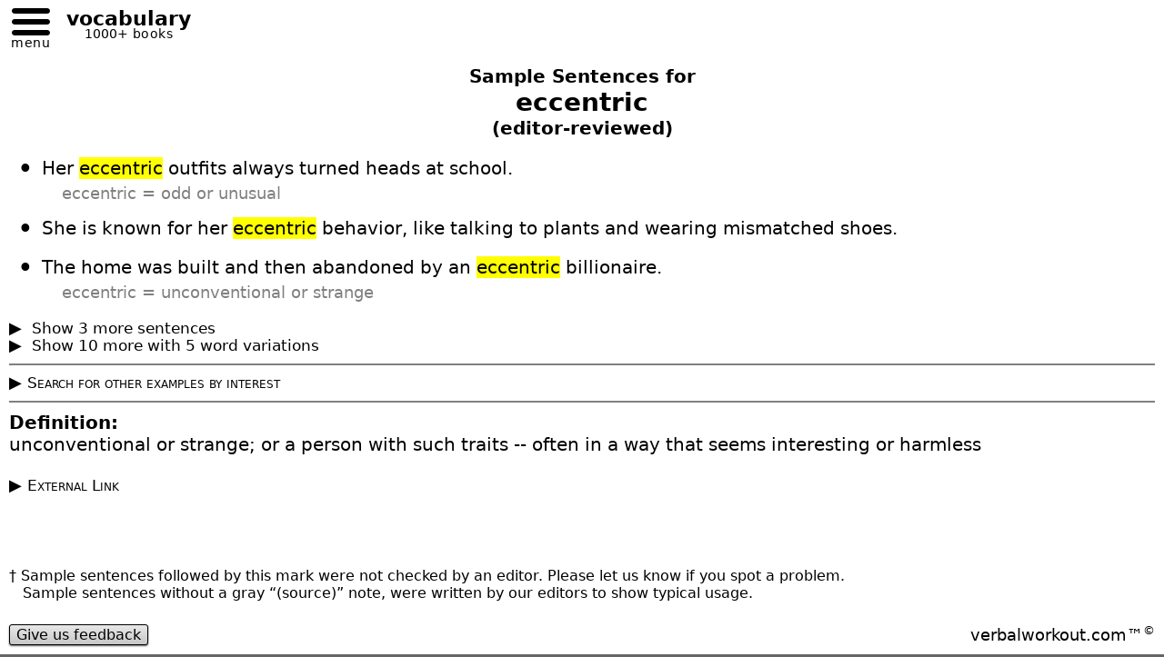

--- FILE ---
content_type: text/html
request_url: https://www.verbalworkout.com/e/e15741.htm
body_size: 6242
content:
<!doctype html>
<html class="__html" lang="en"
style="font-family: system-ui, -apple-system, 'Segoe UI', Roboto, Helvetica, Arial, sans-serif;
font-size: clamp(16px, 2vw, 20px);
scrollbar-gutter: stable both-edges;
overflow-y: scroll;">
<head>
<meta charset="utf-8">
<meta name="viewport" content="width=device-width, initial-scale=1">
<link rel="canonical" href="https://www.verbalworkout.com/e/e15741.htm">
<title>Sample Sentences for &quot;eccentric&quot; (editor-reviewed) - verbalworkout.com</title>
<meta name="description" content="Sample Sentences for &quot;eccentric&quot;. 3 samples written to aid learning and others selected from literature. (editor-reviewed) - verbalworkout.com">
<link rel="icon" href="/favicon.ico" sizes="any" type="image/x-icon">
<link rel="apple-touch-icon" href="/apple-touch-icon.png">
<link rel="manifest" href="/site.webmanifest">
<link rel="stylesheet" href="/assets/global_ui.css?v=251231">
<script src="/assets/global_ui_defer.js?v=251231" defer></script>
<script type="application/ld+json">
{
"@context": "https://schema.org",
"@graph": [
{
"@type": "WebPage",
"@id": "https://www.verbalworkout.com/e/e15741.htm",
"url": "https://www.verbalworkout.com/e/e15741.htm",
"name": "Sample Sentences for \"eccentric\" (editor-reviewed)",
"description": "Sample Sentences for \"eccentric\". 3 samples written to aid learning and others selected from literature. (editor-reviewed)",
"inLanguage": "en",
"isAccessibleForFree": true,
"learningResourceType": "Vocabulary Usage Examples",
"isPartOf": {
"@id": "https://www.verbalworkout.com/#website"
},
"mainEntity": {
"@id": "https://www.verbalworkout.com/e/e15741.htm#term"
},
"additionalProperty": [
{
"@type": "PropertyValue",
"name": "quality",
"value": "editor-reviewed"
}
],
"reviewedBy": {
"@type": "Organization",
"name": "verbalworkout.com editorial team"
},
"editor": {
"@type": "Person",
"name": "James Thompson"
}
},
{
"@type": "DefinedTerm",
"@id": "https://www.verbalworkout.com/e/e15741.htm#term",
"name": "eccentric",
"mainEntityOfPage": {
"@id": "https://www.verbalworkout.com/e/e15741.htm"
},
"additionalProperty": [
{
"@type": "PropertyValue",
"name": "hasMultipleSenses",
"value": false
}
]
}
]
}
</script>
<style>
#_close-btn{
position:sticky;
top:0;
z-index:1000;
}
._sample-list {
padding-left: 0;
list-style: none;
}
._non-manually-bulleted-sample {
display: flex;
align-items: flex-start;
gap: 0.5em;
margin-bottom: 0.8em;
}
._manually-bulleted-sample {
display: flex;
align-items: flex-start;
gap: 0.5em;
margin-top: 1em;
margin-bottom: 1em !important;
}
._bullet {
font-size: 1.5em;
line-height: 1;
display: flex;
align-items: flex-start;
justify-content: center;
width: 1.2em;
text-align: center;
margin-top: -0.1em;
}
._preprocessed-sample {
flex-grow: 1;
max-width: 100%;
}
._def-quick {
display: block;
margin-top: 0.3em;
color: gray;
font-size: 0.9rem;
padding-left: 1.2em;
max-width: 100%;
}
._wform-notes {
display: block;
margin-top: 0.3em;
color: gray;
font-size: 0.9rem;
padding-left: 1.2em;
max-width: 100%;
background-color: Gainsboro;
}
._citation-toggle {
display: inline;
color: gray;
font-size: 0.8rem;
white-space: nowrap;
}
._citation {
display: none;
}
._footnote {
font-size:.8rem;
padding-top:0em
}
@keyframes highlight {
0% { background: #adff2f}
100% {background:none}
}
:target{
animation: highlight 5s;
}
#_h1-container {
text-align:center;
padding-top:1em
}
.modal[hidden] { display: none !important; }
.modal { position: fixed; inset: 0; z-index: 1000; }
.modal-backdrop { position: absolute; inset: 0; background: rgba(0,0,0,.45); }
.modal-dialog {
position: absolute;
top: 50%; left: 50%;
transform: translate(-50%, -50%);
max-width: 90vw; width: 25rem;
background: #fff;
padding: 1rem;
border-radius: .5rem;
box-shadow: 0 0 10px rgba(0,0,0,.5);
max-height: 90vh; overflow: auto;
}
</style>
</head>
<body class="__body __mw-wide">
<noscript class="__noscript">
<p>This page requires JavaScript to properly display 16 samples of "eccentric" in a sentencewith contextual definitions.</p><p>Here is the first sample as an example:</p><p><em>Her eccentric outfits always turned heads at school.</em></p><p><strong>Definition:</strong> odd or unusual</p><p>Enable JavaScript to see all samples.</p>
</noscript>
<div id="_modal-def-container" class="modal" hidden>
<div class="modal-backdrop" data-modal-close></div>
<aside class="modal-dialog">
<div id="_modal-def-detail">dynamic</div>
<div class="__contents-centered" style="margin-top:2em">
<button type="button" data-modal-close>Close</button>
</div>
</aside>
</div>
<div class="__page-flex-rows" id="top">
<div id='_site-header-container' style='display:block'>
<header id="__site-header" role="banner" style="height:51.5px"></header>
</div>
<div id="_close-btn" hidden style="margin-top:2px">
<span class="__abtn __abtn-small" data-action="closeWindow">Close</span>
</div>
<main>
<div id="_h1-container">
<h1 class="__h1" style="font-size:1.4rem;display:inline;padding-top:0em">
<div style="font-size:1rem">Sample Sentences for</div><div>eccentric</div><div style="font-size:1rem"> (editor-reviewed)</div>
</h1>
</div>
<ul class="_sample-list">
<li class="_non-manually-bulleted-sample">
<span class="_bullet">•</span>
<div class="_preprocessed-sample">
Her <span style="background-color:Yellow">eccentric</span> outfits always turned heads at school.
<div class="_def-quick">
eccentric = odd or unusual
</div>
</div>
</li>
<li class="_non-manually-bulleted-sample">
<span class="_bullet">•</span>
<div class="_preprocessed-sample">
She is known for her <span style="background-color:Yellow">eccentric</span> behavior, like talking to plants and wearing mismatched shoes.
</div>
</li>
<li class="_non-manually-bulleted-sample">
<span class="_bullet">•</span>
<div class="_preprocessed-sample">
The home was built and then abandoned by an <span style="background-color:Yellow">eccentric</span> billionaire.
<div class="_def-quick">
eccentric = unconventional or strange
</div>
</div>
</li>
</ul>
<details id="disclosure417612">
<summary style="font-size:smaller">
Show 3 more sentences
</summary>
<ul class="_sample-list">
<li class="_non-manually-bulleted-sample">
<span class="_bullet">•</span>
<div class="_preprocessed-sample">
I had just met the celebrated <span style="background-color:Yellow">eccentric</span> whom the locals called the Mayor of Hippie Cove,
<span class="_citation-toggle" data-action="toggleCitation">
&nbsp;(source)
<span class="_citation" style="display:none">Jon Krakauer, <i>Into the Wild</i>, 1996 </span>
</span>
<div class="_def-quick">
eccentric = unconventional or strange person
</div>
</div>
</li>
<li class="_non-manually-bulleted-sample">
<span class="_bullet">•</span>
<div class="_preprocessed-sample">
He's quite elderly, you know. And <span style="background-color:Yellow">eccentric</span>, the way rich people sometimes are.
<span class="_citation-toggle" data-action="toggleCitation">
&nbsp;(source)
<span class="_citation" style="display:none">Michael Crichton, <i>Jurassic Park</i>, 1993 </span>
</span>
<div class="_def-quick">
eccentric = obviously unconventional or strange
</div>
</div>
</li>
<li class="_non-manually-bulleted-sample">
<span class="_bullet">•</span>
<div class="_preprocessed-sample">
If you appeal to the crowd, either by being humorous or brutal or <span style="background-color:Yellow">eccentric</span>, you gain favor.
<span class="_citation-toggle" data-action="toggleCitation">
&nbsp;(source)
<span class="_citation" style="display:none">Suzanne Collins, <i>The Hunger Games</i>, 2008 </span>
</span>
<div class="_def-quick">
eccentric = unconventional or strange
</div>
</div>
</li>
</ul>
<div data-action="collapseDisclosure"
data-target="disclosure417612"
style="font-size:smaller;color:gray">&#9650; show less (of above)</div>
</details>
<details id="disclosure417613">
<summary style="font-size:smaller">
Show 10 more with 5 word variations
</summary>
<ul class="_sample-list">
<li class="_non-manually-bulleted-sample">
<span class="_bullet">•</span>
<div class="_preprocessed-sample">
His eyes narrowed slightly as he took in Dumbledore's <span style="background-color:Yellow">eccentric</span> appearance.
<span class="_citation-toggle" data-action="toggleCitation">
&nbsp;(source)
<span class="_citation" style="display:none">J. K. Rowling, <i>Harry Potter and the Half-Blood Prince</i>, 2005 </span>
</span>
<div class="_def-quick">
eccentric = unconventional
</div>
</div>
</li>
<li class="_non-manually-bulleted-sample">
<span class="_bullet">•</span>
<div class="_preprocessed-sample">
He so crowded on my mind his list of nature's <span style="background-color:Yellow">eccentricities</span> and possible impossibilities that my imagination was getting fired.
<span class="_citation-toggle" data-action="toggleCitation">
&nbsp;(source)
<span class="_citation" style="display:none">Bram Stoker, <i>Dracula</i>, 1897 </span>
</span>
<div class="_def-quick">
eccentricities = unconventional or strange behaviors
</div>
</div>
</li>
<li class="_non-manually-bulleted-sample">
<span class="_bullet">•</span>
<div class="_preprocessed-sample">
Her courage could just as well have been described as <span style="background-color:Yellow">eccentricity</span>.
<span class="_citation-toggle" data-action="toggleCitation">
&nbsp;(source)
<span class="_citation" style="display:none">Wladyslaw Szpilman, <i>The Pianist</i>, 1998 </span>
</span>
<div class="_def-quick">
eccentricity = unconventional or strange behavior
</div>
</div>
</li>
<li class="_non-manually-bulleted-sample">
<span class="_bullet">•</span>
<div class="_preprocessed-sample">
Settlers arrived--mostly wayward souls and <span style="background-color:Yellow">eccentrics</span> who had meandered off the Oregon Trail.
<span class="_citation-toggle" data-action="toggleCitation">
&nbsp;(source)
<span class="_citation" style="display:none">David Guterson, <i>Snow Falling on Cedars</i>, 1995 </span>
</span>
<div class="_def-quick">
eccentrics = unconventional or strange people
</div>
</div>
</li>
<li class="_non-manually-bulleted-sample">
<span class="_bullet">•</span>
<div class="_preprocessed-sample">
Advancing a step in the course, he put them next into a trot; again progressing, he pushed into a gallop; at length he contracted the circles, and yet later drove <span style="background-color:Yellow">eccentrically</span> here and there, right, left, forward, and without a break.&dagger;
<span class="_citation-toggle" data-action="toggleCitation">
&nbsp;(source)
<span class="_citation" style="display:none">Lew Wallace, <i>Ben Hur</i>, 1880 </span>
</span>
</div>
</li>
<li class="_non-manually-bulleted-sample">
<span class="_bullet">•</span>
<div class="_preprocessed-sample">
The Dutch Tulip Man has lots of money and very <span style="background-color:Yellow">eccentric</span> ideas about how to treat cancer, but Anna thinks this guy might be a con man and possibly not even Dutch,...
<span class="_citation-toggle" data-action="toggleCitation">
&nbsp;(source)
<span class="_citation" style="display:none">John Green, <i>The Fault in Our Stars</i>, 2012 </span>
</span>
<div class="_def-quick">
eccentric = unconventional (unusual)
</div>
</div>
</li>
<li class="_non-manually-bulleted-sample">
<span class="_bullet">•</span>
<div class="_preprocessed-sample">
Carrel's <span style="background-color:Yellow">eccentricities</span> fed into the media frenzy about his work.
<span class="_citation-toggle" data-action="toggleCitation">
&nbsp;(source)
<span class="_citation" style="display:none">Rebecca Skloot, <i>The Immortal Life of Henrietta Lacks</i>, 2010 </span>
</span>
<div class="_def-quick">
eccentricities = unconventional or strange behaviors
</div>
</div>
</li>
<li class="_non-manually-bulleted-sample">
<span class="_bullet">•</span>
<div class="_preprocessed-sample">
It was his one <span style="background-color:Yellow">eccentricity</span>.
<span class="_citation-toggle" data-action="toggleCitation">
&nbsp;(source)
<span class="_citation" style="display:none">Tim O'Brien, <i>The Things They Carried</i>, 1990 </span>
</span>
<div class="_def-quick">
eccentricity = unconventional or strange behavior
</div>
</div>
</li>
<li class="_non-manually-bulleted-sample">
<span class="_bullet">•</span>
<div class="_preprocessed-sample">
I gave people more than I took. Middle-aged people I gave back a feeling of youth. Lonely girls? Understanding, Appreciation! An absolutely convincing show of affection. Sad people, lost people? Something light and uplifting! <span style="background-color:Yellow">Eccentrics</span>? Tolerance, even odd things they long for...
<span class="_citation-toggle" data-action="toggleCitation">
&nbsp;(source)
<span class="_citation" style="display:none">Tennessee Williams, <i>A Streetcar Named Desire</i>, 1947 </span>
</span>
<div class="_def-quick">
Eccentrics = people who are strange or unconventional
</div>
</div>
</li>
<li class="_non-manually-bulleted-sample">
<span class="_bullet">•</span>
<div class="_preprocessed-sample">
The jurors had noted how his left eye floated and how the light winked against its dull, glassy surface as it orbited <span style="background-color:Yellow">eccentrically</span> in its socket.&dagger;
<span class="_citation-toggle" data-action="toggleCitation">
&nbsp;(source)
<span class="_citation" style="display:none">David Guterson, <i>Snow Falling on Cedars</i>, 1995 </span>
</span>
</div>
</li>
</ul>
<div data-action="collapseDisclosure"
data-target="disclosure417613"
style="font-size:smaller;color:gray">&#9650; show less (of above)</div>
</details>
<hr style="border:1px solid gray">
</main>
<nav>
<details style="margin-top:0;margin-bottom:0">
<summary style="font-variant:small-caps;font-size:smaller">Search for other examples by interest</summary>
<div style="margin-top:0;margin-left:2rem">
<div style="font-weight:bold;padding-bottom:.25rem;padding-left:.6rem"><u>Interest</u> &mdash; <u>Source</u></div>
<a class="__abtn __abtn-small" style="padding-top:2px;padding-bottom:2px" target="_blank" rel="noopener noreferrer" href="https://www.nytimes.com/search?query=eccentric">General &mdash; New York Times<sup class="__sup">&reg;</sup></a><br>
<a class="__abtn __abtn-small" style="padding-top:2px;padding-bottom:2px" target="_blank" rel="noopener noreferrer" href="https://www.google.com/search?as_q=&as_epq=%22eccentric%22&lr=lang_en&as_qdr=all&as_sitesearch=time.com&as_occt=any&safe=active&tbs=li:1">General &mdash; Time<sup class="__sup">&reg;</sup> Magazine</a><br>
<a class="__abtn __abtn-small" style="padding-top:2px;padding-bottom:2px" target="_blank" rel="noopener noreferrer" href="https://www.google.com/search?as_q=&as_epq=%22eccentric%22&lr=lang_en&as_qdr=all&as_sitesearch=en.wikipedia.com&as_occt=any&safe=active&tbs=li:1">General &mdash; Wikipedia<sup class="__sup">&reg;</sup></a><br>
<a class="__abtn __abtn-small" style="padding-top:2px;padding-bottom:2px" target="_blank" rel="noopener noreferrer" href="https://www.google.com/search?lr=lang_en&tbo=p&tbm=bks&q=%22eccentric%22+subject:%22architecture%22&safe=active&num=10">Architecture &mdash; Google<sup class="__sup">&reg;</sup> books - Architecture</a><br>
<a class="__abtn __abtn-small" style="padding-top:2px;padding-bottom:2px" target="_blank" rel="noopener noreferrer" href="https://www.google.com/search?as_q=&as_epq=%22eccentric%22&lr=lang_en&as_qdr=all&as_sitesearch=bloomberg.com&as_occt=any&safe=active&tbs=li:1">Business &mdash; Bloomberg<sup class="__sup">&reg;</sup></a><br>
<a class="__abtn __abtn-small" style="padding-top:2px;padding-bottom:2px" target="_blank" rel="noopener noreferrer" href="https://www.google.com/search?as_q=&as_epq=%22eccentric%22&lr=lang_en&as_qdr=all&as_sitesearch=economist.com&as_occt=any&safe=active&tbs=li:1">Business &mdash; The Economist<sup class="__sup">&reg;</sup></a><br>
<a class="__abtn __abtn-small" style="padding-top:2px;padding-bottom:2px" target="_blank" rel="noopener noreferrer" href="https://www.google.com/search?lr=lang_en&tbo=p&tbm=bks&q=%22eccentric%22+subject:%22Fiction+%2F+Classics%22&safe=active&num=10">Classic Literature &mdash; Google<sup class="__sup">&reg;</sup> books - Classical Literature</a><br>
<a class="__abtn __abtn-small" style="padding-top:2px;padding-bottom:2px" target="_blank" rel="noopener noreferrer" href="https://www.google.com/search?lr=lang_en&tbo=p&tbm=bks&q=%22eccentric%22+subject:%22Technology+%2F+Engineering+%2F+General%22&safe=active&num=10">Engineering &mdash; Google<sup class="__sup">&reg;</sup> books - Engineering</a><br>
<a class="__abtn __abtn-small" style="padding-top:2px;padding-bottom:2px" target="_blank" rel="noopener noreferrer" href="https://www.google.com/search?as_q=&as_epq=%22eccentric%22&lr=lang_en&as_qdr=all&as_sitesearch=popularmechanics.com&as_occt=any&safe=active&tbs=li:1">Engineering &mdash; Popular Mechanics<sup class="__sup">&reg;</sup></a><br>
<a class="__abtn __abtn-small" style="padding-top:2px;padding-bottom:2px" target="_blank" rel="noopener noreferrer" href="https://www.google.com/search?as_q=&as_epq=%22eccentric%22&lr=lang_en&as_qdr=all&as_sitesearch=discovermagazine.com&as_occt=any&safe=active&tbs=li:1">Engineering &mdash; Discover Magazine<sup class="__sup">&reg;</sup></a><br>
<a class="__abtn __abtn-small" style="padding-top:2px;padding-bottom:2px" target="_blank" rel="noopener noreferrer" href="https://www.google.com/search?lr=lang_en&tbo=p&tbm=bks&q=%22eccentric%22+subject:%22Art%22&safe=active&num=10">Fine Arts & Music &mdash; Google<sup class="__sup">&reg;</sup> books - Art</a><br>
<a class="__abtn __abtn-small" style="padding-top:2px;padding-bottom:2px" target="_blank" rel="noopener noreferrer" href="https://www.google.com/search?lr=lang_en&tbo=p&tbm=bks&q=%22eccentric%22+subject:%22History%22&safe=active&num=10">History &mdash; Google<sup class="__sup">&reg;</sup> books - History</a><br>
<a class="__abtn __abtn-small" style="padding-top:2px;padding-bottom:2px" target="_blank" rel="noopener noreferrer" href="https://www.google.com/search?lr=lang_en&tbo=p&tbm=bks&q=%22eccentric%22+subject:%22Psychology+%2F+General%22&safe=active&num=10">Human Behavior &mdash; Google<sup class="__sup">&reg;</sup> books - Psychology</a><br>
<a class="__abtn __abtn-small" style="padding-top:2px;padding-bottom:2px" target="_blank" rel="noopener noreferrer" href="https://www.google.com/search?as_q=&as_epq=%22eccentric%22&lr=lang_en&as_qdr=all&as_sitesearch=psychologytoday.com&as_occt=any&safe=active&tbs=li:1">Human Behavior &mdash; Psychology Today<sup class="__sup">&reg;</sup></a><br>
<a class="__abtn __abtn-small" style="padding-top:2px;padding-bottom:2px" target="_blank" rel="noopener noreferrer" href="https://www.google.com/search?as_q=&as_epq=%22eccentric%22&lr=lang_en&as_qdr=all&as_sitesearch=findlaw.com&as_occt=any&safe=active&tbs=li:1">Law &mdash; FindLaw<sup class="__sup">&reg;</sup></a><br>
<a class="__abtn __abtn-small" style="padding-top:2px;padding-bottom:2px" target="_blank" rel="noopener noreferrer" href="https://www.google.com/search?lr=lang_en&tbo=p&tbm=bks&q=%22eccentric%22+subject:%22Law%22&safe=active&num=10">Law &mdash; Google<sup class="__sup">&reg;</sup> books - Law</a><br>
<a class="__abtn __abtn-small" style="padding-top:2px;padding-bottom:2px" target="_blank" rel="noopener noreferrer" href="https://www.google.com/search?lr=lang_en&tbo=p&tbm=bks&q=%22eccentric%22+subject:%22Reasoning%22&safe=active&num=10">Logic & Reasoning &mdash; Google<sup class="__sup">&reg;</sup> books - Reasoning</a><br>
<a class="__abtn __abtn-small" style="padding-top:2px;padding-bottom:2px" target="_blank" rel="noopener noreferrer" href="https://www.google.com/search?as_q=&as_epq=%22eccentric%22&lr=lang_en&as_qdr=all&as_sitesearch=webmd.com&as_occt=any&safe=active&tbs=li:1">Medicine &mdash; Web MD<sup class="__sup">&reg;</sup></a><br>
<a class="__abtn __abtn-small" style="padding-top:2px;padding-bottom:2px" target="_blank" rel="noopener noreferrer" href="https://www.google.com/search?lr=lang_en&tbo=p&tbm=bks&q=%22eccentric%22+subject:%22Medicine%22&safe=active&num=10">Medicine &mdash; Google<sup class="__sup">&reg;</sup> books - Medicine</a><br>
<a class="__abtn __abtn-small" style="padding-top:2px;padding-bottom:2px" target="_blank" rel="noopener noreferrer" href="https://www.google.com/search?as_q=&as_epq=%22eccentric%22&lr=lang_en&as_qdr=all&as_sitesearch=nationalgeographic.com&as_occt=any&safe=active&tbs=li:1">Nature & Ecology &mdash; National Geographic<sup class="__sup">&reg;</sup></a><br>
<a class="__abtn __abtn-small" style="padding-top:2px;padding-bottom:2px" target="_blank" rel="noopener noreferrer" href="https://www.google.com/search?lr=lang_en&tbo=p&tbm=bks&q=%22eccentric%22+subject:%22Nature%22&safe=active&num=10">Nature & Ecology &mdash; Google<sup class="__sup">&reg;</sup> books - Nature</a><br>
<a class="__abtn __abtn-small" style="padding-top:2px;padding-bottom:2px" target="_blank" rel="noopener noreferrer" href="https://www.google.com/search?as_q=&as_epq=%22eccentric%22&lr=lang_en&as_qdr=all&as_sitesearch=kiplinger.com&as_occt=any&safe=active&tbs=li:1">Personal Finance &mdash; Kiplinger<sup class="__sup">&reg;</sup> (Personal Finance)</a><br>
<a class="__abtn __abtn-small" style="padding-top:2px;padding-bottom:2px" target="_blank" rel="noopener noreferrer" href="https://www.google.com/search?lr=lang_en&tbo=p&tbm=bks&q=%22eccentric%22+subject:%22Philosophy%22&safe=active&num=10">Philosophy &mdash; Google<sup class="__sup">&reg;</sup> books - Philosophy</a><br>
<a class="__abtn __abtn-small" style="padding-top:2px;padding-bottom:2px" target="_blank" rel="noopener noreferrer" href="https://www.google.com/search?as_q=&as_epq=%22eccentric%22&lr=lang_en&as_qdr=all&as_sitesearch=newsweek.com&as_occt=any&safe=active&tbs=li:1">Public Policy & Politics &mdash; Newsweek<sup class="__sup">&reg;</sup></a><br>
<a class="__abtn __abtn-small" style="padding-top:2px;padding-bottom:2px" target="_blank" rel="noopener noreferrer" href="https://www.google.com/search?as_q=&as_epq=%22eccentric%22&lr=lang_en&as_qdr=all&as_sitesearch=realclearpolitics.com&as_occt=any&safe=active&tbs=li:1">Public Policy & Politics &mdash; Real Clear Politics<sup class="__sup">&reg;</sup></a><br>
<a class="__abtn __abtn-small" style="padding-top:2px;padding-bottom:2px" target="_blank" rel="noopener noreferrer" href="https://www.google.com/search?lr=lang_en&tbo=p&tbm=bks&q=%22eccentric%22+subject:%22Political+Science%22&safe=active&num=10">Public Policy & Politics &mdash; Google<sup class="__sup">&reg;</sup> books - Politics</a><br>
<a class="__abtn __abtn-small" style="padding-top:2px;padding-bottom:2px" target="_blank" rel="noopener noreferrer" href="https://www.google.com/search?lr=lang_en&tbo=p&tbm=bks&q=%22eccentric%22+subject:%22Religion%22&safe=active&num=10">Religion & Spirtuality &mdash; Google<sup class="__sup">&reg;</sup> books - Religion</a><br>
<a class="__abtn __abtn-small" style="padding-top:2px;padding-bottom:2px" target="_blank" rel="noopener noreferrer" href="https://www.google.com/search?as_q=&as_epq=%22eccentric%22&lr=lang_en&as_qdr=all&as_sitesearch=biblegateway.com&as_occt=any&safe=active&tbs=li:1">Religion - Christianity &mdash; Bible Gateway<sup class="__sup">&reg;</sup></a><br>
<a class="__abtn __abtn-small" style="padding-top:2px;padding-bottom:2px" target="_blank" rel="noopener noreferrer" href="https://www.google.com/search?lr=lang_en&tbo=p&tbm=bks&q=%22eccentric%22+subject:%22Christianity%22&safe=active&num=10">Religion - Christianity &mdash; Google<sup class="__sup">&reg;</sup> books - Christianity</a><br>
<a class="__abtn __abtn-small" style="padding-top:2px;padding-bottom:2px" target="_blank" rel="noopener noreferrer" href="https://www.google.com/search?as_q=&as_epq=%22eccentric%22&lr=lang_en&as_qdr=all&as_sitesearch=popsci.com&as_occt=any&safe=active&tbs=li:1">Science &mdash; Popular Science<sup class="__sup">&reg;</sup></a><br>
<a class="__abtn __abtn-small" style="padding-top:2px;padding-bottom:2px" target="_blank" rel="noopener noreferrer" href="https://www.google.com/search?as_q=&as_epq=%22eccentric%22&lr=lang_en&as_qdr=all&as_sitesearch=scientificamerican.com&as_occt=any&safe=active&tbs=li:1">Science &mdash; Scientific American<sup class="__sup">&reg;</sup></a><br>
<a class="__abtn __abtn-small" style="padding-top:2px;padding-bottom:2px" target="_blank" rel="noopener noreferrer" href="https://www.google.com/search?lr=lang_en&tbo=p&tbm=bks&q=%22eccentric%22+subject:%22Science%22&safe=active&num=10">Science &mdash; Google<sup class="__sup">&reg;</sup> books - Science</a><br>
<a class="__abtn __abtn-small" style="padding-top:2px;padding-bottom:2px" target="_blank" rel="noopener noreferrer" href="https://www.google.com/search?as_q=&as_epq=%22eccentric%22&lr=lang_en&as_qdr=all&as_sitesearch=si.com&as_occt=any&safe=active&tbs=li:1">Sports &mdash; Sports Illustrated<sup class="__sup">&reg;</sup></a><br>
</div>
</details>
</nav>
<aside>
<hr style="border:1px solid gray">
<div style="font-weight:bold">Definition:</div>
<div>unconventional or strange; or a person with such traits -- often in a way that seems interesting or harmless</div>
<br>
<details style="margin-top:0;margin-bottom:1rem">
<summary style="font-variant:small-caps;font-size:smaller">External Link</summary><a class='__abtn __abtn-smaller' href='https://www.google.com/search?q=define+eccentric' target='_blank' rel='noopener noreferrer'>Dictionary / pronunciation<span class="___fontSizeSmaller_"> &mdash; Google<sup>&reg;</sup></span></a>
</details>
<div style="padding-top:3em"><div class="_footnote">&dagger;&nbsp;Sample sentences followed by this mark were not checked by an editor. Please let us know if you spot a problem.</div>
<div class="_footnote">&nbsp; &nbsp;Sample sentences without a gray “(source)” note, were written by our editors to show typical usage.</div>
</div>
</aside>
<footer id="__site-footer" role="contentinfo"></footer>
</div>
<script>
'use strict';
(() => {
const MODAL_NAMES = new Set(['vw-usage-modal', 'vw-exemplary-modal']);
const isModalByName = MODAL_NAMES.has(window.name);
let canWatchParent = false;
try { canWatchParent = !!(window.opener && !window.opener.closed); } catch {}
const siteHeaderContainer = document.getElementById('_site-header-container');
const closeBtn = document.getElementById('_close-btn');
if (siteHeaderContainer) siteHeaderContainer.style.display = isModalByName ? 'none' : '';
if (closeBtn)  closeBtn.hidden = !isModalByName;
document.querySelector('#_close-btn [data-action="closeWindow"]')
?.addEventListener('click', (ev) => { ev.preventDefault(); window.close(); });
if (isModalByName) {
if (isModalByName && canWatchParent) {
let startHref = '';
try { startHref = window.opener.location.href; } catch {}
const tick = 800;
const timer = setInterval(() => {
try {
if (!window.opener || window.opener.closed) { clearInterval(timer); window.close(); return; }
if (startHref && window.opener.location.href !== startHref) { clearInterval(timer); window.close(); return; }
} catch (_) {
clearInterval(timer);
window.close();
}
}, tick);
window.addEventListener('beforeunload', () => clearInterval(timer));
}
window.addEventListener('message', (e) => {
if (e.origin === location.origin && e.data === 'vw:close-now') {
if (MODAL_NAMES?.has?.(window.name)) window.close();
}
});
}
})();
const d=[{"i":1,"q":"","d":"unconventional or strange; or a person with such traits -- often in a way that seems interesting or harmless","n":"","c":"White"}];
window.modalDefOpen = 0;
function openModalDef(defNumb){
const i = defNumb - 1;
let h =''
+ `<h3 class="__contents-centered" style="background-color:${d[i].c};padding:.25em;margin-top:2em">Definition #${defNumb}</h3>`
+ `<div class="__contents-centered" style="padding-bottom:1em"><b>${d[i].q}</b></div>`
+ `<div>${d[i].d}</div>`
+ (d[i].n.length == 0
? ''
: `<div style="margin-top:1em">${d[i].n}</div>`
);
if (h.length>500) {
h = `<div class="__contents-centered">
<button type="button" data-modal-close>Close</button>
</div>` + h;
}
document.getElementById("_modal-def-detail").innerHTML = h;
const _c = document.getElementById("_modal-def-container");
_c.hidden = false;
document.body.style.overflow = 'hidden';
}
function closeModalDef() {
const modalDef = document.getElementById("_modal-def-container");
modalDef.hidden = true;
document.body.style.overflow = '';
}
document.addEventListener('click', (e) => {
const el = e.target.closest('[data-action]');
if (!el) return;
switch (el.dataset.action) {
case 'openModalDef': {
const idx = parseInt(el.dataset.defIndex, 10);
if (!Number.isNaN(idx)) openModalDef(idx);
break;
}
case 'toggleCitation': {
const c = el.querySelector('._citation');
if (c) c.style.display = (c.style.display === 'inline' ? 'none' : 'inline');
break;
}
case 'collapseDisclosure': {
const id = el.dataset.target;
if (id) document.getElementById(id)?.removeAttribute('open');
break;
}
case 'closeWindow': {
window.open('', '_self', ''); window.close();
break;
}
}
});
document.addEventListener('click', (e) => {
if (e.target.closest('[data-modal-close]')) {
closeModalDef();
}
});
document.addEventListener('keydown', (e) => {
if (e.key === 'Escape' && !document.getElementById('_modal-def-container').hidden) {
closeModalDef();
}
});
</script>
</body>
</html>